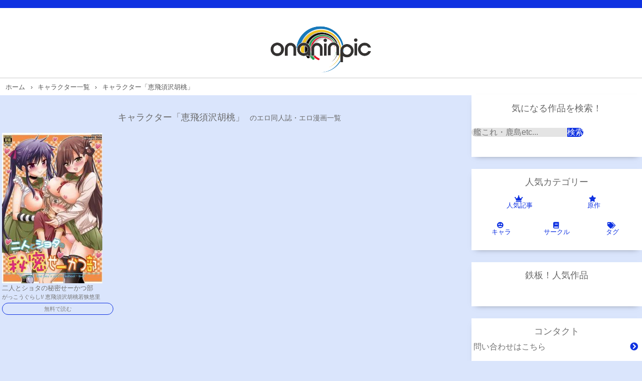

--- FILE ---
content_type: text/css
request_url: https://onaninpic.com/wp-content/themes/dojin_theme/style.css?ver=6.9
body_size: 5795
content:
@charset "UTF-8";

/*
Theme Name: 【テーマ名を自由に変更】
Version: 1.0
*/

/* css リセット */
/*! destyle.css v2.0.2 | MIT License | https://github.com/nicolas-cusan/destyle.css */

/* Reset box-model and set borders */
/* ============================================ */

*,
::before,
::after {
  box-sizing: border-box;
  border-style: solid;
  border-width: 0;
}

/* Document */
/* ============================================ */

/**
 * 1. Correct the line height in all browsers.
 * 2. Prevent adjustments of font size after orientation changes in iOS.
 * 3. Remove gray overlay on links for iOS.
 */

html {
  line-height: 1.15; /* 1 */
  -webkit-text-size-adjust: 100%; /* 2 */
  -webkit-tap-highlight-color: transparent;
  overflow-x: hidden;
  overflow-y: scroll;
  -webkit-overflow-scrolling: touch; /* 3*/
}

/* Sections */
/* ============================================ */

/**
 * Remove the margin in all browsers.
 */

body {
  margin: 0;
  color: #707070;
}

/**
 * Render the `main` element consistently in IE.
 */

main {
  display: block;

  overflow: hidden;

}

/* Vertical rhythm */
/* ============================================ */

p,
table,
blockquote,
address,
pre,
iframe,
form,
figure,
dl {
  margin: 0;
}

/* Headings */
/* ============================================ */

h1 img {
  width: 210px;
  display: block;
  margin: 0 auto;
}

h1,
h2,
h3,
h4,
h5,
h6 {
  font-size: inherit;
  line-height: inherit;
  font-weight: inherit;
  margin: 0;
}

/* Lists (enumeration) */
/* ============================================ */

ul,
ol {
  margin: 0;
  padding: 0;
  list-style: none;
}

/* Lists (definition) */
/* ============================================ */

dt {
  font-weight: bold;
}

dd {
  margin-left: 0;
}

/* Grouping content */
/* ============================================ */

/**
 * 1. Add the correct box sizing in Firefox.
 * 2. Show the overflow in Edge and IE.
 */

hr {
  box-sizing: content-box; /* 1 */
  height: 0; /* 1 */
  overflow: visible; /* 2 */
  border-top-width: 1px;
  margin: 0;
  clear: both;
  color: inherit;
}

/**
 * 1. Correct the inheritance and scaling of font size in all browsers.
 * 2. Correct the odd `em` font sizing in all browsers.
 */

pre {
  font-family: monospace, monospace; /* 1 */
  font-size: inherit; /* 2 */
}

address {
  font-style: inherit;
}

/* Text-level semantics */
/* ============================================ */

/**
 * Remove the gray background on active links in IE 10.
 */

a {
  background-color: transparent;
  text-decoration: none;
  color: inherit;
}

/**
 * 1. Remove the bottom border in Chrome 57-
 * 2. Add the correct text decoration in Chrome, Edge, IE, Opera, and Safari.
 */

abbr[title] {
  text-decoration: underline; /* 2 */
  text-decoration: underline dotted; /* 2 */
}

/**
 * Add the correct font weight in Chrome, Edge, and Safari.
 */

b,
strong {
  font-weight: bolder;
}

/**
 * 1. Correct the inheritance and scaling of font size in all browsers.
 * 2. Correct the odd `em` font sizing in all browsers.
 */

code,
kbd,
samp {
  font-family: monospace, monospace; /* 1 */
  font-size: inherit; /* 2 */
}

/**
 * Add the correct font size in all browsers.
 */

small {
  font-size: 80%;
}

/**
 * Prevent `sub` and `sup` elements from affecting the line height in
 * all browsers.
 */

sub,
sup {
  font-size: 75%;
  line-height: 0;
  position: relative;
  vertical-align: baseline;
}

sub {
  bottom: -0.25em;
}

sup {
  top: -0.5em;
}

/* Embedded content */
/* ============================================ */

/**
 * Prevent vertical alignment issues.
 */

img,
embed,
object,
iframe {
  vertical-align: bottom;
}

/* Forms */
/* ============================================ */

/**
 * Reset form fields to make them styleable
 */

button,
input,
optgroup,
select,
textarea {
  -webkit-appearance: none;
  appearance: none;
  vertical-align: middle;
  color: inherit;
  font: inherit;
  background: transparent;
  padding: 0;
  margin: 0;
  outline: 0;
  border-radius: 0;
  text-align: inherit;
}
textarea {
  background: #fff;
  border-radius: 1em;
}

.wpcf7-form-control {
  background: #fff;
  width: 100%;
  border-radius: 1em;
  padding: 4px;
  margin-top: 12px;
  border-radius: 1em;
  padding: 4px;
  margin-top: 6px;
  border: solid 2px #0F32E1;
}
.wpcf7-acceptance {
  margin: 12px auto;
  display: block;
  background: orange;
  color: #fff;
}

form p {
  margin: 16px 8px;
}
.wpcf7-submit {
  background: #0F32E1;
  color: #fff;
  text-align: center;
  padding: 12px 0;
}
/**
 * Reset radio and checkbox appearance to preserve their look in iOS.
 */

[type="checkbox"] {
  -webkit-appearance: checkbox;
  appearance: checkbox;
}

[type="radio"] {
  -webkit-appearance: radio;
  appearance: radio;
}

/**
 * Show the overflow in IE.
 * 1. Show the overflow in Edge.
 */

button,
input {
  /* 1 */
  overflow: visible;
}

/**
 * Remove the inheritance of text transform in Edge, Firefox, and IE.
 * 1. Remove the inheritance of text transform in Firefox.
 */

button,
select {
  /* 1 */
  text-transform: none;
}

/**
 * Correct the inability to style clickable types in iOS and Safari.
 */

button,
[type="button"],
[type="reset"],
[type="submit"] {
  cursor: pointer;
  -webkit-appearance: none;
  appearance: none;
}

button[disabled],
[type="button"][disabled],
[type="reset"][disabled],
[type="submit"][disabled] {
  cursor: default;
}

/**
 * Remove the inner border and padding in Firefox.
 */

button::-moz-focus-inner,
[type="button"]::-moz-focus-inner,
[type="reset"]::-moz-focus-inner,
[type="submit"]::-moz-focus-inner {
  border-style: none;
  padding: 0;
}

/**
 * Restore the focus styles unset by the previous rule.
 */

button:-moz-focusring,
[type="button"]:-moz-focusring,
[type="reset"]:-moz-focusring,
[type="submit"]:-moz-focusring {
  outline: 1px dotted ButtonText;
}

/**
 * Remove arrow in IE10 & IE11
 */

select::-ms-expand {
  display: none;
}

/**
 * Remove padding
 */

option {
  padding: 0;
}

/**
 * Reset to invisible
 */

fieldset {
  margin: 0;
  padding: 0;
  min-width: 0;
}

/**
 * 1. Correct the text wrapping in Edge and IE.
 * 2. Correct the color inheritance from `fieldset` elements in IE.
 * 3. Remove the padding so developers are not caught out when they zero out
 *    `fieldset` elements in all browsers.
 */

legend {
  color: inherit; /* 2 */
  display: table; /* 1 */
  max-width: 100%; /* 1 */
  padding: 0; /* 3 */
  white-space: normal; /* 1 */
}

/**
 * Add the correct vertical alignment in Chrome, Firefox, and Opera.
 */

progress {
  vertical-align: baseline;
}

/**
 * Remove the default vertical scrollbar in IE 10+.
 */

textarea {
  overflow: auto;
}

/**
 * Correct the cursor style of increment and decrement buttons in Chrome.
 */

[type="number"]::-webkit-inner-spin-button,
[type="number"]::-webkit-outer-spin-button {
  height: auto;
}

/**
 * 1. Correct the outline style in Safari.
 */

[type="search"] {
  outline-offset: -2px; /* 1 */
}

/**
 * Remove the inner padding in Chrome and Safari on macOS.
 */

[type="search"]::-webkit-search-decoration {
  -webkit-appearance: none;
}

/**
 * 1. Correct the inability to style clickable types in iOS and Safari.
 * 2. Change font properties to `inherit` in Safari.
 */

::-webkit-file-upload-button {
  -webkit-appearance: button; /* 1 */
  font: inherit; /* 2 */
}

/**
 * Clickable labels
 */

label[for] {
  cursor: pointer;
}

/* Interactive */
/* ============================================ */

/*
 * Add the correct display in Edge, IE 10+, and Firefox.
 */

details {
  display: block;
}

/*
 * Add the correct display in all browsers.
 */

summary {
  display: list-item;
}

/*
 * Remove outline for editable content.
 */

[contenteditable] {
  outline: none;
}

/* Table */
/* ============================================ */

table {
  border-collapse: collapse;
  border-spacing: 0;
}

caption {
  text-align: left;
}

td,
th {
  vertical-align: top;
  padding: 0;
}

th {
  text-align: left;
  font-weight: bold;
}

/* Misc */
/* ============================================ */

/**
 * Add the correct display in IE 10+.
 */

template {
  display: none;
}

/**
 * Add the correct display in IE 10.
 */

[hidden] {
  display: none;
}

/* ============================================ */
/* ============================================ */
/* 　　　　　　　　　ここから CSS　　　　　　　　　 */
/* ============================================ */
/* ============================================ */

/* main body */
body {
  background: rgb(218, 229, 252);
  font-family: "Helvetica Neue", "Helvetica", "Hiragino Sans",
    "Hiragino Kaku Gothic ProN", "Arial", "Yu Gothic", "Meiryo", sans-serif;
}
header {
  max-width: 1280px;
  margin: 0 auto;
  background: #fff;
  padding: 2em 0 0.5em 0;
  border-bottom: 1px solid #ccc;
  border-top: 16px solid #0F32E1;
  overflow-x: hidden;
}
.wrap {
  max-width: 1280px;
  margin: 0em auto;
  display: flex;
}
main {
  width: calc(100% - 360px);

}
.sidebar {
  width: 340px;

  margin-left: 20px;
}
.sidebar-in {
  position: sticky;
  top: 0;
}
footer {
  max-width: 1280px;
  margin: 0 auto;
  background: #000;
  color: #fff;
  padding: 2.5em 0;
  border-bottom: 1px solid #ccc;
}
a:hover {
  opacity: 0.75;
}

@media (max-width: 800px) {
  .wrap {
    display: block;
  }
  main {
    width: 100%;
    margin-bottom: 1.5em;
  }
  .sidebar {
    width: 100%;
    margin-left: 0;
  }
  .sidebar-in {
    position: relative;
  }
}

/* header */
header h1 {
  font-size: 144%;
}
.menu {
  max-width: 1280px;
  margin: 0 auto;
  background: #fff;
  color: #0F32E1;
  padding: 0;

}
.menus {
  display: flex;
  justify-content: space-evenly;
}
.menus li {
  display: block;
  width: 30%;
  text-align: center;

}
.menus li:last-child {
  border-right: 0;
}

.menus li a:hover {
  background: #111;
}


/* main */
main h1 {
  font-size: 166%;
  margin: 1em 0 0.5em;
  padding: 0 0.5em;

}
main h2 {
  font-size: 16px;
  margin: 1em 0 0.5em;
  padding: 0 0.5em;
}


/* body - list */
main {
  overflow: hidden;
}
article.list {
  width: 24%;
  margin: 0.5em 0.5%;
  float: left;
  padding-top: 36%;
  overflow: hidden;
  position: relative;
  background: #f8f8f8;
  box-shadow: 0 0 4px #0004;
}
article.list img {
  position: absolute;
  top: 0;
  left: 50%;
  margin: 0 0 0 -50%;
  display: block;
  width: 100%;
}
article.list h3 {
  position: absolute;
  bottom: 0;
  left: 0;
  right: 0;
  background: #0008;
  color: #fff;
  font-weight: bold;
  padding: 0.3em;
}
.articlelist {
  margin: 1em;
  overflow: hidden;
}
@media (max-width: 800px) {
  article.list {
    width: 31%;
    margin: 0.5em 1%;
    float: left;
    padding-top: 72%;
    overflow: hidden;
    position: relative;
    background: #f8f8f8;
  }
  .articlelist {
    margin: 0.5em;
  }
}

/* body - single */
main h1.single_title {
  font-size: 133%;
  padding: 0.5em;
  font-weight: bold;
}
ol.single_wrap {
  background: #f0f0f0;
  padding: 0.5em;
  margin: 0.5em;
  border-radius: 8px;
}
ol.single_wrap li {
  overflow: hidden;
  margin: 8px 0;
  overflow: hidden;
}
ol.single_wrap li span {
  display: block;
  width: 7.5em;
  padding: 4px 0.5em;
  background: #0F32E1;
  color: #fff;
  border-radius: 4px;
  text-align: left;
  float: left;
  margin: 3px 0 3px 0.5em;
}
ol.single_wrap li a {
  display: block;
  padding: 4px 0.5em;
  background: #fff;
  color: #0F32E1;
  border-radius: 4px;
  float: left;

  margin: 3px 0 3px 0.5em;
}
.content {
  text-align: center;
}

/* terms */
ol.terms {
}
ol.terms li {
  min-width: 50%;
  display: inline-block;
  padding: 0.5em;
}
ol.terms li a {
  display: block;
  padding: 0.5em 2em 0.5em 0.5em;
  border: 1px solid #ccc;
  border-radius: 4px;
  position: relative;
  background: #fff;
      color: #0F32E1;
}
ol.terms li a:hover {
  background: #efa43f;
}
ol.terms li a span {
  position: absolute;
  top: 0;
  right: 0;
  padding: 0.5em;
}
@media (max-width: 800px) {
  ol.terms li {
    min-width: none;
    display: block;
    padding: 0.25em;
  }
}

/*  wpp  */
ul.wpp-list {
  overflow: hidden;
  display: flex;
  width: 100%;
  flex-wrap: wrap;
  justify-content: space-evenly;
  margin-bottom: 12px;
}
ul.wpp-list li {
    width: 32%;
    margin: 0.5em 0.5%;
    float: left;
    padding-top: 49%;
    overflow: hidden;
    position: relative;
    clear: inherit;
}
ul.wpp-list li a:nth-child(1) {
  position: absolute;
  top: 0;
  left: 50%;
  margin: 0 0 0 -50%;
  display: block;
  width: 100%;
}
ul.wpp-list li a:nth-child(2) {
  display: -webkit-box;
  -webkit-line-clamp: 1;
  -webkit-box-orient: vertical;
  overflow: hidden;
  font-size: 12px;
  /*IE対策*/
  line-height: 1.5em;
  max-height: 4.5em;
}
.wpp-thumbnail {
  width: 100%;
  margin: 0 0 0 0 !important;
}
@media (max-width: 800px) {
  ul.wpp-list li {
    width: 28%;
    margin: 0.5em 1%;
    float: left;
    padding-top: 43%;
    overflow: hidden;
    position: relative;
    background: #f8f8f8;
  }
}

/* wpp-box */
.wpp-box {
  border: 2px solid #ccc;
  height: calc(300px * 0.6 + 3em);
  margin: 0 1em 1em;
  overflow-x: scroll;
  overflow-y: hidden;
}
.wpp-box ul.wpp-list {
  padding: 0.5em 0;
  width: calc(200px * 6 + 11em);
  white-space: nowrap;
}
.wpp-box ul.wpp-list li {
  width: calc(200px * 0.6);
  margin: 0.5em;
  height: calc(300px * 0.6);
  padding-top: 0;
  overflow: hidden;
  position: relative;
  background: #f8f8f8;
  clear: inherit;
}
@media (max-width: 800px) {
  .wpp-box {
    border: 2px solid #ccc;
    height: calc(300px * 0.5 + 2em);
    margin: 0 0.5em 0.5em;
    overflow-x: scroll;
    overflow-y: hidden;
  }
  .wpp-box ul.wpp-list {
    padding: 0.5em 0;
    width: calc(200px * 5 + 11em);
    white-space: nowrap;
  }
  .wpp-box ul.wpp-list li {
    width: calc(200px * 0.5);
    margin: 0.5em;
    height: calc(300px * 0.5);
    padding-top: 0;
    overflow: hidden;
    position: relative;
    background: #f8f8f8;
    clear: inherit;
  }
}

/* sidebar */
.sidebar ul.wpp-list {
  padding: 0.5em;
}
.sidebar ul.wpp-list li {
  width: 31%;
  margin: 0.5em 1%;
  float: left;
  padding-top: 49%;
  overflow: hidden;
  position: relative;
  background: #f8f8f8;
  clear: inherit;
}
.sidebar h2.widgettitle,
.sidebar h3 {
  padding-top: 16px;
  padding-bottom: 4px;
  text-align: center;

  font-size: 18px;

}

.sidebar .sidein {
  margin-bottom: 1.5em;
  padding-bottom: 1em;
}
.sidein{
    background: #fff;
}
.sidebar .sidein:last-child {
  margin-bottom: 0;
}

/* side serach */
#searchform {
  padding: 1em;
}
#searchform label {
  display: none;
}
#searchform input[type="text"] {
  border: 1px solid #ccc;
}
#searchform input[type="submit"] {
}

/* Breadcrumb */
.breadlist {
  max-width: 1280px;
  margin: 0 auto;
  background: #fff;
  color: #555;
  padding: 0.5em;
}
.breadlist li {
  display: inline-block;
  margin: 0 0.25em;
  font-size: 80%;
}
.breadlist li:after {
  content: "›";
  margin-left: 0.5em;
}
.breadlist li:last-child::after {
  display: none;
}

/* footer */
footer {
  text-align: center;
  font-size: 85%;
}

/* iamges */
img {
  max-width: 100%;
  height: auto;
  margin: auto;
}

/* pagination */
.pagination {
  clear: both;
}

/* ページング */
.pagination {
  display: flex;
  align-items: center;
  justify-content: center;
  margin: 40px 0;
  position: relative;
  font-size: 13px;
}

.pagination span,
.pagination a {
  display: block;
  width: auto;
  margin: 4px;
  padding: 8px;
  border: 1px solid #555;
  text-decoration: none;
  text-align: center;
  line-height: 16px;
  border-radius: 4px;
}

/* ページ番号 */
.pagination .pager {
  width: 32px;
}

/* ホバー時 & 現在のページ */
.pagination a:hover,
.pagination .current {
  color: #fff;
  border-color: #555;
  background-color: #555;
}

/* 前へ */
.pagination a.prev {
  margin-right: 16px;
}
/* 次へ */
.pagination a.next {
  margin-left: 16px;
}
/* 最初へ */
.pagination a.first {
}
/* 最後へ */
.pagination a.last {
}

/* Page x / y */
.pagination span.page_num {
  display: none;
}

/* index */
.mainheadtitle {
  padding-top: 16px;
  padding-bottom: 4px;
  text-align: center;
  color: rgb(104, 104, 104);
  font-size: 18px;

}
.mainheadtitle span{
    margin: 0 6px;
}

.buttonread {
    width: 100%;
    display: block;
    text-align: center;
    color: gray;
    padding: 5px 0;
    border-radius: 15px;
    font-size: 11px;
    border: solid 1px #0F32E1;
}
.articlelist2 {
  display: flex;
  flex-wrap: wrap;
}

.mainlist {
  background: rgb(255, 255, 255);

  padding-bottom: 2em;
}

.newtitle {
  display: -webkit-box;
  -webkit-line-clamp: 1;
  -webkit-box-orient: vertical;
  overflow: hidden;
  font-size: 13px;
  /*IE対策*/
  line-height: 1.5em;
  max-height: 4.5em;

}
.list2 {
  width: 25%;
  padding: 8px 4px;
}
@media (max-width: 800px) {
  .list2 {
    width: 33%;
    padding: 8px 4px;
  }


}
.menus li a {
    display: flex;
    padding: 1em 8px;
    flex-direction: column;
    font-size: 13px;
    align-items: center;
  }
.top_rank{
    background: #fff;
    padding-bottom: 24px;
}
.top_rankinglist {
  background: #fff;
  margin-bottom: 1em;
  box-shadow: 0px 2px 10px 0px rgb(144 144 144 / 60%);
}

.top_rankinglist_title {
  background: #333;
  color: #fff;
  padding: 6px 4px;
  font-size: 18px;
}

.top_rankinglistbox ul {
  display: flex;
  overflow-x: scroll;
  flex-wrap: nowrap;
  counter-reset: rank;
}
.top_rankinglistbox li {
  flex: 0 0 150px;
  min-width: 150px;
  margin-right: 8px;
  margin-left: 8px;
  position: relative;
}
.top_rankinglistbox li::before {
  counter-increment: rank;
  content: counter(rank) " 位";
  position: absolute;
  padding: 2px 14px;
  font-size: 13px;
  color: #fff;
  background: rgba(0, 0, 0, 0.8);
  z-index: 1;
  top: 0;
  border-radius: 4px;
}
.top_rankinglistbox2 li::before {
  counter-increment: rank;
  content: counter(rank) " 位";
  position: absolute;
  padding: 2px 14px;
  font-size: 13px;
  color: #fff;
  background: rgba(0, 0, 0, 0.8);
  z-index: 1;
  top: 0;
  border-radius: 4px;
}
.top_rankinglistbox2 li {
  position: relative;
}
.top_rankinglistbox2 ul {
  counter-reset: rank;
}

.scroll__title {
  display: -webkit-box;
  -webkit-line-clamp: 1;
  -webkit-box-orient: vertical;
  overflow: hidden;
  font-size: 13px;
  line-height: 1.5em;
  max-height: 4.5em;
}

.top_rankinglist_titles {
  text-align: initial;
}

.tab-wrap {
  background: White;
  box-shadow: 0 0 5px rgba(0, 0, 0, 0.1);
  display: flex;
  flex-wrap: wrap;
  overflow: hidden;
  padding: 0 0 20px;
}

.tab-label {
  color: #0F32E1;
  cursor: pointer;
  flex: 1;
  order: -1;
  padding: 12px 24px;
  position: relative;
  text-align: center;
  transition: cubic-bezier(0.4, 0, 0.2, 1) 0.2s;
  user-select: none;
  white-space: nowrap;
  -webkit-tap-highlight-color: transparent;
}

.tab-label:hover {
  background: rgba(252, 209, 232, 0.1);
}

.tab-switch:checked + .tab-label {
  color: #1d0585;
}

.tab-label::after {
  background: #1e0bc9;
  bottom: 0;
  content: "";
  display: block;
  height: 2px;
  left: 0;
  opacity: 0;
  pointer-events: none;
  position: absolute;
  transform: translateX(100%);
  transition: cubic-bezier(0.4, 0, 0.2, 1) 0.2s 80ms;
  width: 100%;
  z-index: 1;
}

.tab-switch:checked ~ .tab-label::after {
  transform: translateX(-100%);
}

.tab-switch:checked + .tab-label::after {
  opacity: 1;
  transform: translateX(0);
}

.tab-content {
  height: 0;
  opacity: 0;
  padding: 0;
  pointer-events: none;
  transform: translateX(-30%);
  transition: transform 0.3s 80ms, opacity 0.3s 80ms;
  width: 100%;
}

.tab-switch:checked ~ .tab-content {
  transform: translateX(30%);
}

.tab-switch:checked + .tab-label + .tab-content {
  height: auto;
  opacity: 1;
  order: 1;
  pointer-events: auto;
  transform: translateX(0);
}

.tab-wrap::after {
  content: "";
  height: 20px;
  order: -1;
  width: 100%;
}

.tab-switch {
  display: none;
}

.top_rankinglistboxlist {
  padding-top: 25% !important;
}

@media (max-width: 800px) {

  .top_rankinglistbox li {
    flex: 0 0 90px;
    min-width: 90px;
  }
  .top_rankinglistbox2 li {
    width: 31% !important;
    padding-top: 48% !important;
  }
  .orange2 {
    font-size: 18px;
    padding-right: 0px !important;
    padding-bottom: 8px;
  }
}
.top_rankinglist_titles {
  margin: 0;
  text-align: initial;
  font-size: 20px;
  padding-top: 1em;
}
.orange {
  color: #0F32E1;
  padding-right: 4px;
}
.orange2 {
  color: #0F32E1;
  padding-right: 4px;
}
.top_rankinglistbox li {
  flex: 0 0 150px;
  min-width: 150px;
  margin-right: 8px;
  margin-left: 8px;
}
.headersub {
  background: #0F32E1;
  color: #fff;
  font-size: 16px;
  max-width: 1280px;
  margin: 0 auto;
  display: flex;
  overflow-x: scroll;
}

.headersub a {
  padding: 8px 0;
  flex: 0 0 90px;
  min-width: 90px;
  text-align: center;
  border-right: solid 1px;
}

.wp-block-search {
  max-width: 1280px;
  margin: 24px auto;
  padding: 0px;
}
.wp-block-search .wp-block-search__input {
  background: rgb(228, 228, 228) !important;
  border: none !important;
  border-bottom-left-radius: 1em;
  border-top-left-radius: 1em;
}
.wp-block-search__button {
  color: #fff !important;
  background: #0F32E1 !important;
  margin-left: 0 !important;
  border-bottom-right-radius: 1em;
  border-top-right-radius: 1em;
}
.freeserch {
  text-align: center;
  color: #0F32E1;
  font-size: 14px;
  margin-top: 20px;
  margin-bottom: 4px;
}

.nukiheader {
  font-size: 20px;
  text-align: start;
}
.nukiheader2 {
  font-size: 18px;
  color: #fff;
  background: #333;
  padding: 4px;
  margin: 6px;
}

.dojinsite a {
  display: flex;
  justify-content: space-between;
  padding: 8px 4px;
  box-shadow: 0px 5px 8px -9px rgb(0 0 0 / 60%);
  margin-bottom: 5px;
}
.sidein,.mainlist,.top_rank,.popularbanner {
  box-shadow: 0px 5px 12px -9px rgb(0 0 0 / 60%);
}
.contact {
  display: flex;
  justify-content: space-between;
  padding: 8px 4px;
}
.bodycontent {
  overflow: hidden;
  overflow-x: hidden;
  overflow-y: scroll;
  -webkit-overflow-scrolling: touch;
}

.ranklabel {
  display: flex;
}
.ranklabel_in {
  margin: 8px 4px;
  background: #270d5b;
  color: #fff;
  padding: 4px 12px;
  border-radius: 4px;
  font-size: 18px;
  font-weight: bold;
}
.ranklistbutton {
  text-align: end;
  padding: 12px 4px;
}

.article_tags {
  font-size: 11px;
  height: 16px;
  overflow: hidden;
  line-height: 16px;
  margin-bottom: 4px;
}
.slideboxes{
    max-width: 470px;
    width: 100%;
    margin: 24px auto;
    padding-bottom: 12px;
}
@media (max-width: 800px) {
    .slideboxes{
   
        margin: 0px auto;
    }
}
.popularbannerboxes{
    display: flex;
    flex-wrap: wrap;
    justify-content: space-evenly;
}
.popularbannerbox{
    width: 46%;
    margin: 12px 0;
}
.popularbanner{
    background: #fff;
}
.doujinbutton{
    text-align: center;
    display: block;
    font-size: 15px;
    border: solid 1px #0F32E1;
    max-width: 320px;
    margin: 0 auto;
    width: 60%;
    padding: 8px;
    border-radius: 16px;
}
.kanacss{
    width: 17%;
    background: #0F32E1;
    margin: 4px;
    text-align: center;
    padding: 4px;
    color: #fff;
}
.kanacssbox{
    display: flex;
    flex-wrap: wrap;
    justify-content: space-evenly;
}
.link__item{
    background: #fff;
    color: #0F32E1;
    margin:8px 4px;
    padding: 8px 0;
}
.link__link{
    display: flex;
    justify-content: space-between;
    padding: 0 4px;
}

.widget_text.sidein {
    overflow: hidden;
}


.ranking {
    counter-reset: rank;
  }
   
  .ranking li {
    position: relative;
  }
   
  .ranking li:not(:last-child) {
    margin-bottom: 10px;
  }
   
  .ranking li::before { /* ラベルと順位のスタイル */
    counter-increment: rank;
    content: counter(rank) " 位";
    position: absolute;
    padding: 8px 5px;
    font-size: 12px;
    color: #fff;
    background: rgba(247, 104, 182, 0.8);
    border-radius: 24px;
    top: 3px;
    z-index: 3;
  }
  .day{
    font-size: 12px;
    text-align: center;
  }
  .taglink a{
      background: #fff;
      color: #0F32E1;
  }
  .heading__line--sm{
      font-size: 14px;
  }